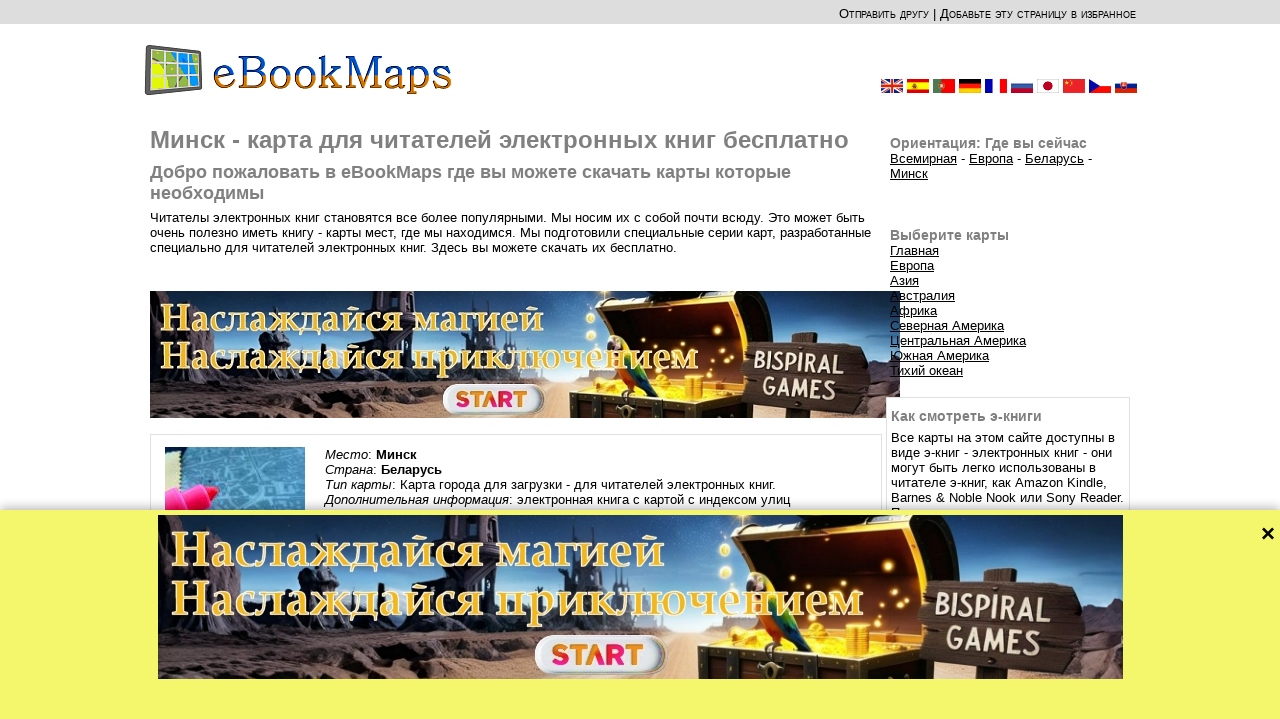

--- FILE ---
content_type: text/html; charset=UTF-8
request_url: https://www.ebookmaps.com/ru/minsk-karty-dlja-elektronnye-knigi-ru.php
body_size: 5692
content:
<html>
<head>
<meta http-equiv="Content-Type" content="text/html; charset=utf-8">
<title>Минск - карта бесплатна</title>
<meta name="description" content="Минск - карта улиц бесплатна. Эта специально подготовленная карта обеспечивает хорошую ориентацию в этом месте. Она оптимизирована для читателей электронных книг и небольших табличек.">
<meta name="keywords" content="Минск, карта, электронная книга, ebook, экнига, скачать, бесплатно, улица, читатели экниг">
<meta name="author" content="WN PM">
<meta name="generator" content="WNpro">
<meta name="Content-Language" http-equiv="Content-Language" content="ru"> 
<meta name="revisit-after" content="15 days">
<meta name="viewport" content="width=device-width, initial-scale=1"><style type="text/css">
#extratop {position: relative; width: 100%; height: 22px; margin: 0 auto; text-align: center; background: #DDDDDD; padding: 0px 0px 2px 0px}
#exwrap {position: relative; width: 1004px; margin: 0 auto; text-align: right; padding: 0px}
#wrapper {position: relative; width: 1004px; margin: 0 auto; text-align: left; padding: 0px}
body {text-align: center; margin: 0; font: small arial,helvetica,clean,sans-serif; text-decoration: none; color: black; background: #FFFFFF; font-size: 13px}
#mid01 {width: 1004px; background: #FFFFFF}
#top01 {width: 100%; height: 80px; text-align: right;}
#top01li {width: 100%; height: 18px; padding: 4px 0px 0px 0px; background: #E8E8E8; font-size:12px}
img.hlix {height: 16px; width: 16px; border-width: 0px; margin: -2px 6px 1px 18px; vertical-align:middle}
#mid02 {width: 992px; background: #FFFFFF; margin-right: 6px; margin-left: 6px; clear: both}
#left1 {width: 730px; margin-left: 6px; margin-top: 6px; float: left}
#left2 {width: 242px; margin-left: 6px; margin-top: 6px; float: left}
.cbox {width: 100%; float: left; padding: 0px; margin-bottom: 6px; border: 1px solid #E0E0E0; background: #FFFFFF}
.cbox2 {width: 100%; float: left; padding: 0px; margin-bottom: 6px; border: 1px solid #E0E0E0; background: #FFFFFF}
.cbox3 {width: 100%; float: left; padding: 0px; margin-bottom: 16px; margin-top: 16px; background: #FFFFFF}
.box {width: 99%; float: left; padding: 2px 0px 4px 4px; word-wrap: break-word; overflow: hidden}
.box2 {width: 100%; float: left; border: 1px solid #E0E0E0; background: #E0E098; margin-bottom: 6px; padding: 0px}
.cnarbox {width: 294px; float: left; word-wrap: break-word; overflow: hidden}
.narboxl {float: left; padding: 5px; border-right-style: dotted; border-right-color: #C06000; border-right-width: 1px; height: 228px; word-wrap: break-word; overflow: hidden}
.narboxr {padding: 5px; float: left}
.M0grey{background: #DEDEDE}
#bottom {width: 988px; margin-left: 8px; margin-top: 8px; float: left; text-align: center; font-size: 11px}
form{display: inline}
input {height: 21px; font-size: 13px}
textarea {font-size: 13px}
a{COLOR: black; TEXT-DECORATION: none}
a:hover {TEXT-DECORATION: underline}
p a {text-decoration: underline}
ul a {text-decoration: underline}
ol a {text-decoration: underline}
a.nun{TEXT-DECORATION: none}
td {margin: 0px; padding: 0px; font-size: 13px}
td.mn0 {width: 58px; background: #E88010; height: 50px; text-align: center; font-weight: bold; padding: 2px}
td.mn1 {width: 58px; background: #C35000; height: 50px; text-align: center; font-weight: bold; padding: 2px}
td.mn0 a {color: white}
td.mn1 a {color: white}
tr.M26lgr {background: #EEEEEE}
h1 {font-size: 24px; margin: 0px; padding: 0px; display: inline; color: #808080; padding-top: 6px}
h1 a {color: #808080}
h3 a {color: #808080}
h1.M26 {font-size: 24px; margin: 0px; padding: 0px; display: inline; color: #808080}
h1.M26x2 {font-size: 19px; margin: 0px; padding: 0px; display: inline; color: #808080}
h2 {font-size: 18px; margin: 0px; padding: 0px; color: #808080; padding-top: 8px}
h3 {font-size: 14px; margin: 0px; padding: 0px; color: #808080; padding-top: 8px}
div.orange {width: 100%; font-size: 13px; padding: 6px 0px 6px 0px; font-weight: bold; color: #4878B8; float: left}
div.m37mpdv {padding: 10px 10px 10px 10px; float: left}
div.m37mpdv2 {padding: 10px 10px 10px 10px; width: 540px; float: left}
img {border: none}
img.M20socn {width: 16px; height: 16px; border: none}
.M15std {border-top: 2px solid #E0E0E0; border-left: 1px dotted #E0E0E0; margin-top: 5px}
.M15std2 {border-top: 2px solid #E0E0E0; border-left: 1px dotted #E0E0E0; margin-top: 5px; margin-left: 20px}
.M15std3 {border-top: 2px solid #E0E0E0; border-left: 1px dotted #E0E0E0; margin-top: 5px; margin-left: 40px}
.M15tit {background: #DEDEDE; margin-top: 2px; padding: 3px; font: bold; clear: both}
.M15txt {padding: 3px}
.M15bot {color: #786018; text-align: right}
.M37hlist {width: 100%; float: left; padding: 3px; margin-bottom: 6px; border: 1px solid #E0E0E0; background: #FFFFFF}
div.menu {color: #000000; float: left; margin: 6px; font-variant: small-caps}
.menu a {color: #000000; font-size: 14px}
div.menux {color: #000000; float: right; margin: 6px; font-variant: small-caps; font-size: 13px}
.menux a {color: #000000; font-size: 13px}
p {margin-top: 6px; margin-bottom: 4px}
ul{margin-top: 2px; margin-bottom: 6px}
ul li{margin-top: 3px; list-style-image: url(../img/libull.gif);}
ol{margin-top: 3px; margin-bottom: 3px}
ol li{list-style-position: inside; margin-top: 3px}
div.nrmap {float: left; width: 40%;}
@media screen and (max-width: 1004px){
	#exwrap {width: 100%}
	#wrapper {width: 100%}
	#mid01 {width: 100%}
	#mid02 {width: 98%}
	#left2 {width: 170px;}
	#mid02 {width: 98%;}
	#bottom {width: 98%;}
}
@media screen and (max-width: 940px){
	#left2 {width: 120px;}
}
@media screen and (max-width: 890px){
	#left1 {width: 99%; margin-left: 0.5%;}
	#left2 {width: 99%; margin-left: 0.5%;}
	div.m37mpdv2 {width: 70%;}
}
</style>

 <script type="text/javascript">

   <!--

   function bookmark(){title="eBookMaps: Карты для читателей э-книг, электронные книги для бесплатного скачивания";url="http://www.ebookmaps.com";if (window.sidebar){window.sidebar.addPanel(title, url,"");}else if(document.all)window.external.AddFavorite(url,title); else alert('Когда вы закроете это сообщение, пожалуйста, удерживая нажатой клавишу Ctrl ключ и нажмите клавишу D. Эта страница будет добавлена в избранное - закладки.');}

   

 //-->

</script>

<!-- Google tag (gtag.js) -->
<script async src="https://www.googletagmanager.com/gtag/js?id=G-XN59N9H7T0"></script>
<script>
  window.dataLayer = window.dataLayer || [];
  function gtag(){dataLayer.push(arguments);}
  gtag('js', new Date());

  gtag('config', 'G-XN59N9H7T0');
</script>
</head>
<body><div id="extratop"><div id="exwrap"><div class='menux'><a href='../ru/send-a-link-ru.php?m20pgadr=3201&m20nmcont=13512'>Отправить другу</a> | <a href='javascript:bookmark()'>Добавьте эту страницу в избранное</a></div></div></div>
<div id="wrapper">
 <div id="mid01">
  <div id="top01">
      <a href="../ru/index.php"><img src="../img/lgebookmaps.gif" border="0" width="309" height="52" hspace="6" style="margin-top: 20px; margin-bottom: 3px" align="left"></a>
   <br><br><br>
      <a href="../sk/minsk-mapy-pre-e-knihy-ctecky-sk.php"><img src="../img/flgslo.gif" title="Slovensky" border="0" width="22" height="14" hspace="2" style="margin-top: 10px; margin-right: 5px" align="right"></a>
   <a href="../cz/minsk-mapy-pro-ctecky-eknihy-cz.php"><img src="../img/flgcz.gif" title="Česky" border="0" width="22" height="14" hspace="2" style="margin-top: 10px" align="right"></a>
   <a href="../xn/minsk-maps-for-ebook-readers-xn.php"><img src="../img/flgchn.gif" title="中文" border="0" width="22" height="14" hspace="2" style="margin-top: 10px" align="right"></a>
   <a href="../jp/minsk-maps-for-ebook-readers-jp.php"><img src="../img/flgjap.gif" title="日本語" border="0" width="22" height="14" hspace="2" style="margin-top: 10px" align="right"></a>
   <a href="../ru/minsk-karty-dlja-elektronnye-knigi-ru.php"><img src="../img/flgrus.gif" title="По-русски" border="0" width="22" height="14" hspace="2" style="margin-top: 10px" align="right"></a>
   <a href="../fr/minsk-cartes-pour-e-livre-book-fr.php"><img src="../img/flgfr.gif" title="Français" border="0" width="22" height="14" hspace="2" style="margin-top: 10px" align="right"></a>
   <a href="../de/minsk-karten-fur-e-book-buch-de.php"><img src="../img/flgger.gif" title="Deutsch" border="0" width="22" height="14" hspace="2" style="margin-top: 10px" align="right"></a>
   <a href="../pt/minsk-mapas-para-e-book-leitores-pt.php"><img src="../img/flgport.gif" title="Português" border="0" width="22" height="14" hspace="2" style="margin-top: 10px" align="right"></a>
   <a href="../es/minsk-mapas-de-e-libro-lector-es.php"><img src="../img/flgesp.gif" title="Español" border="0" width="22" height="14" hspace="2" style="margin-top: 10px" align="right"></a>
   <a href="../en/minsk-maps-for-ebook-readers-en.php"><img src="../img/flgeng.gif" title="English" border="0" width="22" height="14" hspace="2" style="margin-top: 10px" align="right"></a>
     </div>
  <div id="mid02">
   <div id="left1">
     <div class='cbox3'><h1>Минск - карта для читателей электронных книг бесплатно</h1>
<h2>Добро пожаловать в eBookMaps где вы можете скачать карты которые необходимы</h2>
<p>Читателы электронных книг становятся все более популярными. Мы носим их с собой почти всюду. Это может быть очень полезно иметь книгу - карты мест, где мы находимся. Мы подготовили специальные серии карт, разработанные специально для читателей электронных книг. Здесь вы можете скачать их бесплатно.</p></div><div class='cbox3'><center><a href='https://bispiral.com/games/index_ru.html' target='_blank'><img src='/_x_ads/largex965ru.jpg' style='width: 750px; height: 127px;'></a></center></div><div class='cbox'><div class='box'><div class="m37mpdv"><img src="../dwi_jpg/Minsk-t.jpg" width="140" height="186" border="0"/></div><div class="m37mpdv2"><i>Место</i>: <strong>Минск</strong><br><i>Страна</i>: <strong>Беларусь</strong><br><i>Тип карты</i>: Карта города для загрузки - для читателей электронных книг.<br><i>Дополнительная информация</i>: электронная книга с картой с индексом улиц (гипертекст).<br><i>Форматы</i>: Mobi (например для Kindle), EPUB (для большинства других читателей книг и таблеты)<br><i>Лицензия</i>: электронная книга с картой является бесплатная для загрузки. Подробная информация о лицензии - читайте ниже.<br><br><br>Книга Minsk - карта - нажмите на следующие ссылки для загрузки:<br><br><a href="../dw_mobi2/Minsk.mobi"><u>Mobi (для Kindle)</u></a>&nbsp;&nbsp;&nbsp;&nbsp;&nbsp;<a href="../dw_epub2/Minsk.epub"><u>EPUB (для других читателей)</u></a></div></div></div><div class='cbox3'><center><a href='https://bispiral.com/games/index_ru.html' target='_blank'><img src='/_x_ads/largex965ru.jpg' style='width: 750px; height: 127px;'></a></center></div><div class='cbox'><div class='box'><h2>Советы и рекомендации для карт и книг</h2>
<h3><a href="../ru/ispolzovanie-elektronnych-knig-s-kartami.php">Справка: Как использовать электронные книги с картами от eBookMaps</a></h3>
<p>Использование электронных книг с картами от eBookMaps простo, но мы имеем несколько советов для вас. Вы должны знать, как легко и быстро попасть в индекс улиц, что смысл знаков за названия улиц, или как добраться комфортно на север на карте? Это и более подробную информацию вы можете найти в этой статье.</p>
<h3><a href="../ru/skacat-elektronnye-knigi-eknigi-ebook-download-citatel-reader.php">Советы: Как вы можете скачать электронные книги с картами на читателя</a></h3>
<p>Книги с картами от eBookMaps специально подготовлены для читателей (ридеров) электронных книг. С помощью этих читателей вы можете использовать их в любое время и в любом месте. В вашем городе или, возможно, в отпуск или деловую поездку. Вы хотите знать, как вы можете скачать электронные книги на вашего читателя электронных книг? Вот несколько советов.</p></div></div><div class='cbox'><div class='box'><h2>Улицы на этой карте - Минск</h2>Чтобы увидеть полный список улиц, на этой карте посмотрите на эту страницу: <a href='../ru/minsk-ulici-na-karte-dlja-elektronnye-knigi-ru.php'><u>улицы на карте Минск</u></a></div></div>   </div>
   <div id="left2">
     <div class='box'><br><h3>Ориентация: Где вы сейчас</h3><a href='../ru/index.php'><u>Всемирная</u></a> - <a href='../ru/europe-karty-dlja-elektronnye-knigi-ru.php'><u>Европа</u></a> - <a href='../ru/belarus-karty-dlja-elektronnye-knigi-ru.php'><u>Беларусь</u></a> - <a href='../ru1/minsk-karty-dlja-elektronnye-knigi-ru.php'><u>Минск</u></a></div><div class='cbox3'><center></center></div><div class='box'><h3>Выберите карты</h3><a href="../ru/index.php"><u>Главная</u></a><br><a href='../ru/europe-karty-dlja-elektronnye-knigi-ru.php'><u>Европа</u></a><br><a href='../ru/asia-karty-dlja-elektronnye-knigi-ru.php'><u>Азия</u></a><br><a href='../ru/australia-karty-dlja-elektronnye-knigi-ru.php'><u>Австралия</u></a><br><a href='../ru/africa-karty-dlja-elektronnye-knigi-ru.php'><u>Африка</u></a><br><a href='../ru/north-america-karty-dlja-elektronnye-knigi-ru.php'><u>Северная Америка</u></a><br><a href='../ru/central-america-karty-dlja-elektronnye-knigi-ru.php'><u>Центральная Америка</u></a><br><a href='../ru/south-america-karty-dlja-elektronnye-knigi-ru.php'><u>Южная Америка</u></a><br><a href='../ru/pacific-karty-dlja-elektronnye-knigi-ru.php'><u>Тихий океан</u></a><br><br></div><div class='cbox'><div class='box'><h3>Как смотреть э-книги</h3>
<p>Все карты на этом сайте доступны в виде э-книг - электронных книг - они могут быть легко использованы в читателе э-книг, как Amazon Kindle, Barnes & Noble Nook или Sony Reader. При надлежащем использовании они могут быть использованы даже на таблетах, как Acer Iconia (Android) и Apple IPad или на компьютере.</p>
<p>Наши книги с картами могут быть загружены непосредственно в некоторых из этих устройств, или вы можете скачать их на свой компьютер, а оттуда - например, через кабель или карту памяти - в читатела электронных книг или таблет. Дополнительные советы, см. наши статьи по работе с картами, электронными книгами и читателами. </p></div></div>   </div>
   <br clear="all">
  </div>
  <div id="bottom">
  &copy;2011-2026 eBookMaps.com<br/>
  Данные и изображения карты: © OpenStreetMap авторы, лицензия CC-BY-SA. Производные произведения регулируются той же лицензии; пожалуйста, ссылайтесь на eBookMaps.com.<br>Инфо: <a href='http://www.openstreetmap.org' target='_blank'>OpenStreetMap</a>, <a href='http://creativecommons.org/licenses/by-sa/2.0/' target='_blank'>CC-BY-SA</a>.<br>  Издатель: Bispiral, s.r.o. | <a href='http://www.bispiral.com/en/about-bispiral-company.php' target='_blank'>О нас</a> | <a href='http://www.bispiral.com/en/bispiral-websites-rules-and-privacy-protection.php' target='_blank'>Правила этого сайта и Политика конфиденциальности</a>  </div>
  <br clear="all">
 </div>
 <br clear="all">
</div>
<div id="banner" style="position: fixed; bottom: -210px; left: 0; width: 100%; height: 210px; background-color: #f4f76b; box-shadow: 0 -2px 10px rgba(0,0,0,0.3); transition: bottom 0.5s ease; z-index: 1000;">
  <span onclick="closeBanner()" style="position: absolute; top: 10px; right: 5px; font-size: 24px; font-weight: bold; cursor: pointer; width: 15px;">×</span>
            <div style="width: 965px; margin: 0 auto; margin-top: 5px;"><a href="https://bispiral.com/games/index_ru.html" target="_blank"><img src="../_x_ads/large965ru.jpg"></a></div>
    
</div>
<script>
    window.addEventListener("load", () => {
  setTimeout(() => {
    document.getElementById("banner").style.bottom = "0";
  }, 1000);
});

function closeBanner() {
  document.getElementById("banner").style.bottom = "-210px";
}

function openBanner() {
  document.getElementById("banner").style.bottom = "0";
}
</script>
        </body>
<!--GenOKx--></html>
